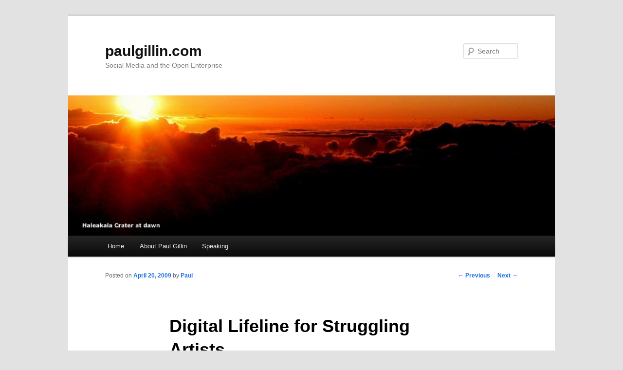

--- FILE ---
content_type: text/html; charset=UTF-8
request_url: https://gillin.com/blog/2009/04/digital-lifeline-for-struggling-artists/
body_size: 10198
content:
<!DOCTYPE html>
<!--[if IE 6]>
<html id="ie6" lang="en-US">
<![endif]-->
<!--[if IE 7]>
<html id="ie7" lang="en-US">
<![endif]-->
<!--[if IE 8]>
<html id="ie8" lang="en-US">
<![endif]-->
<!--[if !(IE 6) & !(IE 7) & !(IE 8)]><!-->
<html lang="en-US">
<!--<![endif]-->
<head>
<meta charset="UTF-8" />
<meta name="viewport" content="width=device-width" />
<title>Digital Lifeline for Struggling Artists | paulgillin.com</title>
<link rel="profile" href="https://gmpg.org/xfn/11" />
<link rel="stylesheet" type="text/css" media="all" href="https://gillin.com/blog/wp-content/themes/twentyeleven/style.css?ver=20190507" />
<link rel="pingback" href="https://gillin.com/blog/xmlrpc.php">
<!--[if lt IE 9]>
<script src="https://gillin.com/blog/wp-content/themes/twentyeleven/js/html5.js?ver=3.7.0" type="text/javascript"></script>
<![endif]-->
<meta name='robots' content='max-image-preview:large' />

<!-- All In One SEO Pack 3.7.1[369,435] -->
<meta name="description"  content="Self-promotion is all the rage in social media publishing these days, with titles like Stephen Van Yoder&#039;s 2nd edition of Get Slightly Famous, Jorge Olson&#039;s" />

<meta name="keywords"  content="influence,marketing,social media,viral marketing" />

<script type="application/ld+json" class="aioseop-schema">{"@context":"https://schema.org","@graph":[{"@type":"Organization","@id":"https://gillin.com/blog/#organization","url":"https://gillin.com/blog/","name":"paulgillin.com","sameAs":[]},{"@type":"WebSite","@id":"https://gillin.com/blog/#website","url":"https://gillin.com/blog/","name":"paulgillin.com","publisher":{"@id":"https://gillin.com/blog/#organization"}},{"@type":"WebPage","@id":"https://gillin.com/blog/2009/04/digital-lifeline-for-struggling-artists/#webpage","url":"https://gillin.com/blog/2009/04/digital-lifeline-for-struggling-artists/","inLanguage":"en-US","name":"Digital Lifeline for Struggling Artists","isPartOf":{"@id":"https://gillin.com/blog/#website"},"breadcrumb":{"@id":"https://gillin.com/blog/2009/04/digital-lifeline-for-struggling-artists/#breadcrumblist"},"datePublished":"2009-04-20T19:59:03-07:00","dateModified":"2009-04-20T19:59:03-07:00"},{"@type":"Article","@id":"https://gillin.com/blog/2009/04/digital-lifeline-for-struggling-artists/#article","isPartOf":{"@id":"https://gillin.com/blog/2009/04/digital-lifeline-for-struggling-artists/#webpage"},"author":{"@id":"https://gillin.com/blog/author/paul/#author"},"headline":"Digital Lifeline for Struggling Artists","datePublished":"2009-04-20T19:59:03-07:00","dateModified":"2009-04-20T19:59:03-07:00","commentCount":2,"mainEntityOfPage":{"@id":"https://gillin.com/blog/2009/04/digital-lifeline-for-struggling-artists/#webpage"},"publisher":{"@id":"https://gillin.com/blog/#organization"},"articleSection":"influence, marketing, Social Media, viral marketing","image":{"@type":"ImageObject","@id":"https://gillin.com/blog/2009/04/digital-lifeline-for-struggling-artists/#primaryimage","url":"https://paulgillin.com/wp-content/uploads/2009/04/kirsner.jpg"}},{"@type":"Person","@id":"https://gillin.com/blog/author/paul/#author","name":"Paul","sameAs":[]},{"@type":"BreadcrumbList","@id":"https://gillin.com/blog/2009/04/digital-lifeline-for-struggling-artists/#breadcrumblist","itemListElement":[{"@type":"ListItem","position":1,"item":{"@type":"WebPage","@id":"https://gillin.com/blog/","url":"https://gillin.com/blog/","name":"Paul Gillin on Social Media and the Open Enterprise"}},{"@type":"ListItem","position":2,"item":{"@type":"WebPage","@id":"https://gillin.com/blog/2009/04/digital-lifeline-for-struggling-artists/","url":"https://gillin.com/blog/2009/04/digital-lifeline-for-struggling-artists/","name":"Digital Lifeline for Struggling Artists"}}]}]}</script>
<link rel="canonical" href="https://gillin.com/blog/2009/04/digital-lifeline-for-struggling-artists/" />
			<script type="text/javascript" >
				window.ga=window.ga||function(){(ga.q=ga.q||[]).push(arguments)};ga.l=+new Date;
				ga('create', 'UA-1942551-7', 'auto');
				// Plugins
				
				ga('send', 'pageview');
			</script>
			<script async src="https://www.google-analytics.com/analytics.js"></script>
			<!-- All In One SEO Pack -->
<link rel='dns-prefetch' href='//s.w.org' />
<link rel="alternate" type="application/rss+xml" title="paulgillin.com &raquo; Feed" href="https://gillin.com/blog/feed/" />
<link rel="alternate" type="application/rss+xml" title="paulgillin.com &raquo; Comments Feed" href="https://gillin.com/blog/comments/feed/" />
<link rel="alternate" type="application/rss+xml" title="paulgillin.com &raquo; Digital Lifeline for Struggling Artists Comments Feed" href="https://gillin.com/blog/2009/04/digital-lifeline-for-struggling-artists/feed/" />
<script type="text/javascript">
window._wpemojiSettings = {"baseUrl":"https:\/\/s.w.org\/images\/core\/emoji\/14.0.0\/72x72\/","ext":".png","svgUrl":"https:\/\/s.w.org\/images\/core\/emoji\/14.0.0\/svg\/","svgExt":".svg","source":{"concatemoji":"https:\/\/gillin.com\/blog\/wp-includes\/js\/wp-emoji-release.min.js?ver=6.0.11"}};
/*! This file is auto-generated */
!function(e,a,t){var n,r,o,i=a.createElement("canvas"),p=i.getContext&&i.getContext("2d");function s(e,t){var a=String.fromCharCode,e=(p.clearRect(0,0,i.width,i.height),p.fillText(a.apply(this,e),0,0),i.toDataURL());return p.clearRect(0,0,i.width,i.height),p.fillText(a.apply(this,t),0,0),e===i.toDataURL()}function c(e){var t=a.createElement("script");t.src=e,t.defer=t.type="text/javascript",a.getElementsByTagName("head")[0].appendChild(t)}for(o=Array("flag","emoji"),t.supports={everything:!0,everythingExceptFlag:!0},r=0;r<o.length;r++)t.supports[o[r]]=function(e){if(!p||!p.fillText)return!1;switch(p.textBaseline="top",p.font="600 32px Arial",e){case"flag":return s([127987,65039,8205,9895,65039],[127987,65039,8203,9895,65039])?!1:!s([55356,56826,55356,56819],[55356,56826,8203,55356,56819])&&!s([55356,57332,56128,56423,56128,56418,56128,56421,56128,56430,56128,56423,56128,56447],[55356,57332,8203,56128,56423,8203,56128,56418,8203,56128,56421,8203,56128,56430,8203,56128,56423,8203,56128,56447]);case"emoji":return!s([129777,127995,8205,129778,127999],[129777,127995,8203,129778,127999])}return!1}(o[r]),t.supports.everything=t.supports.everything&&t.supports[o[r]],"flag"!==o[r]&&(t.supports.everythingExceptFlag=t.supports.everythingExceptFlag&&t.supports[o[r]]);t.supports.everythingExceptFlag=t.supports.everythingExceptFlag&&!t.supports.flag,t.DOMReady=!1,t.readyCallback=function(){t.DOMReady=!0},t.supports.everything||(n=function(){t.readyCallback()},a.addEventListener?(a.addEventListener("DOMContentLoaded",n,!1),e.addEventListener("load",n,!1)):(e.attachEvent("onload",n),a.attachEvent("onreadystatechange",function(){"complete"===a.readyState&&t.readyCallback()})),(e=t.source||{}).concatemoji?c(e.concatemoji):e.wpemoji&&e.twemoji&&(c(e.twemoji),c(e.wpemoji)))}(window,document,window._wpemojiSettings);
</script>
<style type="text/css">
img.wp-smiley,
img.emoji {
	display: inline !important;
	border: none !important;
	box-shadow: none !important;
	height: 1em !important;
	width: 1em !important;
	margin: 0 0.07em !important;
	vertical-align: -0.1em !important;
	background: none !important;
	padding: 0 !important;
}
</style>
	<link rel='stylesheet' id='wp-block-library-css'  href='https://gillin.com/blog/wp-includes/css/dist/block-library/style.min.css?ver=6.0.11' type='text/css' media='all' />
<style id='wp-block-library-inline-css' type='text/css'>
.has-text-align-justify{text-align:justify;}
</style>
<style id='wp-block-library-theme-inline-css' type='text/css'>
.wp-block-audio figcaption{color:#555;font-size:13px;text-align:center}.is-dark-theme .wp-block-audio figcaption{color:hsla(0,0%,100%,.65)}.wp-block-code{border:1px solid #ccc;border-radius:4px;font-family:Menlo,Consolas,monaco,monospace;padding:.8em 1em}.wp-block-embed figcaption{color:#555;font-size:13px;text-align:center}.is-dark-theme .wp-block-embed figcaption{color:hsla(0,0%,100%,.65)}.blocks-gallery-caption{color:#555;font-size:13px;text-align:center}.is-dark-theme .blocks-gallery-caption{color:hsla(0,0%,100%,.65)}.wp-block-image figcaption{color:#555;font-size:13px;text-align:center}.is-dark-theme .wp-block-image figcaption{color:hsla(0,0%,100%,.65)}.wp-block-pullquote{border-top:4px solid;border-bottom:4px solid;margin-bottom:1.75em;color:currentColor}.wp-block-pullquote__citation,.wp-block-pullquote cite,.wp-block-pullquote footer{color:currentColor;text-transform:uppercase;font-size:.8125em;font-style:normal}.wp-block-quote{border-left:.25em solid;margin:0 0 1.75em;padding-left:1em}.wp-block-quote cite,.wp-block-quote footer{color:currentColor;font-size:.8125em;position:relative;font-style:normal}.wp-block-quote.has-text-align-right{border-left:none;border-right:.25em solid;padding-left:0;padding-right:1em}.wp-block-quote.has-text-align-center{border:none;padding-left:0}.wp-block-quote.is-large,.wp-block-quote.is-style-large,.wp-block-quote.is-style-plain{border:none}.wp-block-search .wp-block-search__label{font-weight:700}:where(.wp-block-group.has-background){padding:1.25em 2.375em}.wp-block-separator.has-css-opacity{opacity:.4}.wp-block-separator{border:none;border-bottom:2px solid;margin-left:auto;margin-right:auto}.wp-block-separator.has-alpha-channel-opacity{opacity:1}.wp-block-separator:not(.is-style-wide):not(.is-style-dots){width:100px}.wp-block-separator.has-background:not(.is-style-dots){border-bottom:none;height:1px}.wp-block-separator.has-background:not(.is-style-wide):not(.is-style-dots){height:2px}.wp-block-table thead{border-bottom:3px solid}.wp-block-table tfoot{border-top:3px solid}.wp-block-table td,.wp-block-table th{padding:.5em;border:1px solid;word-break:normal}.wp-block-table figcaption{color:#555;font-size:13px;text-align:center}.is-dark-theme .wp-block-table figcaption{color:hsla(0,0%,100%,.65)}.wp-block-video figcaption{color:#555;font-size:13px;text-align:center}.is-dark-theme .wp-block-video figcaption{color:hsla(0,0%,100%,.65)}.wp-block-template-part.has-background{padding:1.25em 2.375em;margin-top:0;margin-bottom:0}
</style>
<style id='global-styles-inline-css' type='text/css'>
body{--wp--preset--color--black: #000;--wp--preset--color--cyan-bluish-gray: #abb8c3;--wp--preset--color--white: #fff;--wp--preset--color--pale-pink: #f78da7;--wp--preset--color--vivid-red: #cf2e2e;--wp--preset--color--luminous-vivid-orange: #ff6900;--wp--preset--color--luminous-vivid-amber: #fcb900;--wp--preset--color--light-green-cyan: #7bdcb5;--wp--preset--color--vivid-green-cyan: #00d084;--wp--preset--color--pale-cyan-blue: #8ed1fc;--wp--preset--color--vivid-cyan-blue: #0693e3;--wp--preset--color--vivid-purple: #9b51e0;--wp--preset--color--blue: #1982d1;--wp--preset--color--dark-gray: #373737;--wp--preset--color--medium-gray: #666;--wp--preset--color--light-gray: #e2e2e2;--wp--preset--gradient--vivid-cyan-blue-to-vivid-purple: linear-gradient(135deg,rgba(6,147,227,1) 0%,rgb(155,81,224) 100%);--wp--preset--gradient--light-green-cyan-to-vivid-green-cyan: linear-gradient(135deg,rgb(122,220,180) 0%,rgb(0,208,130) 100%);--wp--preset--gradient--luminous-vivid-amber-to-luminous-vivid-orange: linear-gradient(135deg,rgba(252,185,0,1) 0%,rgba(255,105,0,1) 100%);--wp--preset--gradient--luminous-vivid-orange-to-vivid-red: linear-gradient(135deg,rgba(255,105,0,1) 0%,rgb(207,46,46) 100%);--wp--preset--gradient--very-light-gray-to-cyan-bluish-gray: linear-gradient(135deg,rgb(238,238,238) 0%,rgb(169,184,195) 100%);--wp--preset--gradient--cool-to-warm-spectrum: linear-gradient(135deg,rgb(74,234,220) 0%,rgb(151,120,209) 20%,rgb(207,42,186) 40%,rgb(238,44,130) 60%,rgb(251,105,98) 80%,rgb(254,248,76) 100%);--wp--preset--gradient--blush-light-purple: linear-gradient(135deg,rgb(255,206,236) 0%,rgb(152,150,240) 100%);--wp--preset--gradient--blush-bordeaux: linear-gradient(135deg,rgb(254,205,165) 0%,rgb(254,45,45) 50%,rgb(107,0,62) 100%);--wp--preset--gradient--luminous-dusk: linear-gradient(135deg,rgb(255,203,112) 0%,rgb(199,81,192) 50%,rgb(65,88,208) 100%);--wp--preset--gradient--pale-ocean: linear-gradient(135deg,rgb(255,245,203) 0%,rgb(182,227,212) 50%,rgb(51,167,181) 100%);--wp--preset--gradient--electric-grass: linear-gradient(135deg,rgb(202,248,128) 0%,rgb(113,206,126) 100%);--wp--preset--gradient--midnight: linear-gradient(135deg,rgb(2,3,129) 0%,rgb(40,116,252) 100%);--wp--preset--duotone--dark-grayscale: url('#wp-duotone-dark-grayscale');--wp--preset--duotone--grayscale: url('#wp-duotone-grayscale');--wp--preset--duotone--purple-yellow: url('#wp-duotone-purple-yellow');--wp--preset--duotone--blue-red: url('#wp-duotone-blue-red');--wp--preset--duotone--midnight: url('#wp-duotone-midnight');--wp--preset--duotone--magenta-yellow: url('#wp-duotone-magenta-yellow');--wp--preset--duotone--purple-green: url('#wp-duotone-purple-green');--wp--preset--duotone--blue-orange: url('#wp-duotone-blue-orange');--wp--preset--font-size--small: 13px;--wp--preset--font-size--medium: 20px;--wp--preset--font-size--large: 36px;--wp--preset--font-size--x-large: 42px;}.has-black-color{color: var(--wp--preset--color--black) !important;}.has-cyan-bluish-gray-color{color: var(--wp--preset--color--cyan-bluish-gray) !important;}.has-white-color{color: var(--wp--preset--color--white) !important;}.has-pale-pink-color{color: var(--wp--preset--color--pale-pink) !important;}.has-vivid-red-color{color: var(--wp--preset--color--vivid-red) !important;}.has-luminous-vivid-orange-color{color: var(--wp--preset--color--luminous-vivid-orange) !important;}.has-luminous-vivid-amber-color{color: var(--wp--preset--color--luminous-vivid-amber) !important;}.has-light-green-cyan-color{color: var(--wp--preset--color--light-green-cyan) !important;}.has-vivid-green-cyan-color{color: var(--wp--preset--color--vivid-green-cyan) !important;}.has-pale-cyan-blue-color{color: var(--wp--preset--color--pale-cyan-blue) !important;}.has-vivid-cyan-blue-color{color: var(--wp--preset--color--vivid-cyan-blue) !important;}.has-vivid-purple-color{color: var(--wp--preset--color--vivid-purple) !important;}.has-black-background-color{background-color: var(--wp--preset--color--black) !important;}.has-cyan-bluish-gray-background-color{background-color: var(--wp--preset--color--cyan-bluish-gray) !important;}.has-white-background-color{background-color: var(--wp--preset--color--white) !important;}.has-pale-pink-background-color{background-color: var(--wp--preset--color--pale-pink) !important;}.has-vivid-red-background-color{background-color: var(--wp--preset--color--vivid-red) !important;}.has-luminous-vivid-orange-background-color{background-color: var(--wp--preset--color--luminous-vivid-orange) !important;}.has-luminous-vivid-amber-background-color{background-color: var(--wp--preset--color--luminous-vivid-amber) !important;}.has-light-green-cyan-background-color{background-color: var(--wp--preset--color--light-green-cyan) !important;}.has-vivid-green-cyan-background-color{background-color: var(--wp--preset--color--vivid-green-cyan) !important;}.has-pale-cyan-blue-background-color{background-color: var(--wp--preset--color--pale-cyan-blue) !important;}.has-vivid-cyan-blue-background-color{background-color: var(--wp--preset--color--vivid-cyan-blue) !important;}.has-vivid-purple-background-color{background-color: var(--wp--preset--color--vivid-purple) !important;}.has-black-border-color{border-color: var(--wp--preset--color--black) !important;}.has-cyan-bluish-gray-border-color{border-color: var(--wp--preset--color--cyan-bluish-gray) !important;}.has-white-border-color{border-color: var(--wp--preset--color--white) !important;}.has-pale-pink-border-color{border-color: var(--wp--preset--color--pale-pink) !important;}.has-vivid-red-border-color{border-color: var(--wp--preset--color--vivid-red) !important;}.has-luminous-vivid-orange-border-color{border-color: var(--wp--preset--color--luminous-vivid-orange) !important;}.has-luminous-vivid-amber-border-color{border-color: var(--wp--preset--color--luminous-vivid-amber) !important;}.has-light-green-cyan-border-color{border-color: var(--wp--preset--color--light-green-cyan) !important;}.has-vivid-green-cyan-border-color{border-color: var(--wp--preset--color--vivid-green-cyan) !important;}.has-pale-cyan-blue-border-color{border-color: var(--wp--preset--color--pale-cyan-blue) !important;}.has-vivid-cyan-blue-border-color{border-color: var(--wp--preset--color--vivid-cyan-blue) !important;}.has-vivid-purple-border-color{border-color: var(--wp--preset--color--vivid-purple) !important;}.has-vivid-cyan-blue-to-vivid-purple-gradient-background{background: var(--wp--preset--gradient--vivid-cyan-blue-to-vivid-purple) !important;}.has-light-green-cyan-to-vivid-green-cyan-gradient-background{background: var(--wp--preset--gradient--light-green-cyan-to-vivid-green-cyan) !important;}.has-luminous-vivid-amber-to-luminous-vivid-orange-gradient-background{background: var(--wp--preset--gradient--luminous-vivid-amber-to-luminous-vivid-orange) !important;}.has-luminous-vivid-orange-to-vivid-red-gradient-background{background: var(--wp--preset--gradient--luminous-vivid-orange-to-vivid-red) !important;}.has-very-light-gray-to-cyan-bluish-gray-gradient-background{background: var(--wp--preset--gradient--very-light-gray-to-cyan-bluish-gray) !important;}.has-cool-to-warm-spectrum-gradient-background{background: var(--wp--preset--gradient--cool-to-warm-spectrum) !important;}.has-blush-light-purple-gradient-background{background: var(--wp--preset--gradient--blush-light-purple) !important;}.has-blush-bordeaux-gradient-background{background: var(--wp--preset--gradient--blush-bordeaux) !important;}.has-luminous-dusk-gradient-background{background: var(--wp--preset--gradient--luminous-dusk) !important;}.has-pale-ocean-gradient-background{background: var(--wp--preset--gradient--pale-ocean) !important;}.has-electric-grass-gradient-background{background: var(--wp--preset--gradient--electric-grass) !important;}.has-midnight-gradient-background{background: var(--wp--preset--gradient--midnight) !important;}.has-small-font-size{font-size: var(--wp--preset--font-size--small) !important;}.has-medium-font-size{font-size: var(--wp--preset--font-size--medium) !important;}.has-large-font-size{font-size: var(--wp--preset--font-size--large) !important;}.has-x-large-font-size{font-size: var(--wp--preset--font-size--x-large) !important;}
</style>
<link rel='stylesheet' id='twentyeleven-block-style-css'  href='https://gillin.com/blog/wp-content/themes/twentyeleven/blocks.css?ver=20190102' type='text/css' media='all' />
<link rel='stylesheet' id='jetpack_css-css'  href='https://gillin.com/blog/wp-content/plugins/jetpack/css/jetpack.css?ver=9.0.2' type='text/css' media='all' />
<link rel="https://api.w.org/" href="https://gillin.com/blog/wp-json/" /><link rel="alternate" type="application/json" href="https://gillin.com/blog/wp-json/wp/v2/posts/1036" /><link rel="EditURI" type="application/rsd+xml" title="RSD" href="https://gillin.com/blog/xmlrpc.php?rsd" />
<link rel="wlwmanifest" type="application/wlwmanifest+xml" href="https://gillin.com/blog/wp-includes/wlwmanifest.xml" /> 
<meta name="generator" content="WordPress 6.0.11" />
<link rel='shortlink' href='https://wp.me/pTy95-gI' />
<link rel="alternate" type="application/json+oembed" href="https://gillin.com/blog/wp-json/oembed/1.0/embed?url=https%3A%2F%2Fgillin.com%2Fblog%2F2009%2F04%2Fdigital-lifeline-for-struggling-artists%2F" />
<link rel="alternate" type="text/xml+oembed" href="https://gillin.com/blog/wp-json/oembed/1.0/embed?url=https%3A%2F%2Fgillin.com%2Fblog%2F2009%2F04%2Fdigital-lifeline-for-struggling-artists%2F&#038;format=xml" />
	<style>
		/* Link color */
		a,
		#site-title a:focus,
		#site-title a:hover,
		#site-title a:active,
		.entry-title a:hover,
		.entry-title a:focus,
		.entry-title a:active,
		.widget_twentyeleven_ephemera .comments-link a:hover,
		section.recent-posts .other-recent-posts a[rel="bookmark"]:hover,
		section.recent-posts .other-recent-posts .comments-link a:hover,
		.format-image footer.entry-meta a:hover,
		#site-generator a:hover {
			color: #1b6fe0;
		}
		section.recent-posts .other-recent-posts .comments-link a:hover {
			border-color: #1b6fe0;
		}
		article.feature-image.small .entry-summary p a:hover,
		.entry-header .comments-link a:hover,
		.entry-header .comments-link a:focus,
		.entry-header .comments-link a:active,
		.feature-slider a.active {
			background-color: #1b6fe0;
		}
	</style>
	<script type='text/javascript' src='https://gillin.com/blog/wp-includes/js/tw-sack.min.js?ver=1.6.1' id='sack-js'></script>
</head>

<body class="post-template-default single single-post postid-1036 single-format-standard wp-embed-responsive singular two-column right-sidebar">
<div class="skip-link"><a class="assistive-text" href="#content">Skip to primary content</a></div><svg xmlns="http://www.w3.org/2000/svg" viewBox="0 0 0 0" width="0" height="0" focusable="false" role="none" style="visibility: hidden; position: absolute; left: -9999px; overflow: hidden;" ><defs><filter id="wp-duotone-dark-grayscale"><feColorMatrix color-interpolation-filters="sRGB" type="matrix" values=" .299 .587 .114 0 0 .299 .587 .114 0 0 .299 .587 .114 0 0 .299 .587 .114 0 0 " /><feComponentTransfer color-interpolation-filters="sRGB" ><feFuncR type="table" tableValues="0 0.49803921568627" /><feFuncG type="table" tableValues="0 0.49803921568627" /><feFuncB type="table" tableValues="0 0.49803921568627" /><feFuncA type="table" tableValues="1 1" /></feComponentTransfer><feComposite in2="SourceGraphic" operator="in" /></filter></defs></svg><svg xmlns="http://www.w3.org/2000/svg" viewBox="0 0 0 0" width="0" height="0" focusable="false" role="none" style="visibility: hidden; position: absolute; left: -9999px; overflow: hidden;" ><defs><filter id="wp-duotone-grayscale"><feColorMatrix color-interpolation-filters="sRGB" type="matrix" values=" .299 .587 .114 0 0 .299 .587 .114 0 0 .299 .587 .114 0 0 .299 .587 .114 0 0 " /><feComponentTransfer color-interpolation-filters="sRGB" ><feFuncR type="table" tableValues="0 1" /><feFuncG type="table" tableValues="0 1" /><feFuncB type="table" tableValues="0 1" /><feFuncA type="table" tableValues="1 1" /></feComponentTransfer><feComposite in2="SourceGraphic" operator="in" /></filter></defs></svg><svg xmlns="http://www.w3.org/2000/svg" viewBox="0 0 0 0" width="0" height="0" focusable="false" role="none" style="visibility: hidden; position: absolute; left: -9999px; overflow: hidden;" ><defs><filter id="wp-duotone-purple-yellow"><feColorMatrix color-interpolation-filters="sRGB" type="matrix" values=" .299 .587 .114 0 0 .299 .587 .114 0 0 .299 .587 .114 0 0 .299 .587 .114 0 0 " /><feComponentTransfer color-interpolation-filters="sRGB" ><feFuncR type="table" tableValues="0.54901960784314 0.98823529411765" /><feFuncG type="table" tableValues="0 1" /><feFuncB type="table" tableValues="0.71764705882353 0.25490196078431" /><feFuncA type="table" tableValues="1 1" /></feComponentTransfer><feComposite in2="SourceGraphic" operator="in" /></filter></defs></svg><svg xmlns="http://www.w3.org/2000/svg" viewBox="0 0 0 0" width="0" height="0" focusable="false" role="none" style="visibility: hidden; position: absolute; left: -9999px; overflow: hidden;" ><defs><filter id="wp-duotone-blue-red"><feColorMatrix color-interpolation-filters="sRGB" type="matrix" values=" .299 .587 .114 0 0 .299 .587 .114 0 0 .299 .587 .114 0 0 .299 .587 .114 0 0 " /><feComponentTransfer color-interpolation-filters="sRGB" ><feFuncR type="table" tableValues="0 1" /><feFuncG type="table" tableValues="0 0.27843137254902" /><feFuncB type="table" tableValues="0.5921568627451 0.27843137254902" /><feFuncA type="table" tableValues="1 1" /></feComponentTransfer><feComposite in2="SourceGraphic" operator="in" /></filter></defs></svg><svg xmlns="http://www.w3.org/2000/svg" viewBox="0 0 0 0" width="0" height="0" focusable="false" role="none" style="visibility: hidden; position: absolute; left: -9999px; overflow: hidden;" ><defs><filter id="wp-duotone-midnight"><feColorMatrix color-interpolation-filters="sRGB" type="matrix" values=" .299 .587 .114 0 0 .299 .587 .114 0 0 .299 .587 .114 0 0 .299 .587 .114 0 0 " /><feComponentTransfer color-interpolation-filters="sRGB" ><feFuncR type="table" tableValues="0 0" /><feFuncG type="table" tableValues="0 0.64705882352941" /><feFuncB type="table" tableValues="0 1" /><feFuncA type="table" tableValues="1 1" /></feComponentTransfer><feComposite in2="SourceGraphic" operator="in" /></filter></defs></svg><svg xmlns="http://www.w3.org/2000/svg" viewBox="0 0 0 0" width="0" height="0" focusable="false" role="none" style="visibility: hidden; position: absolute; left: -9999px; overflow: hidden;" ><defs><filter id="wp-duotone-magenta-yellow"><feColorMatrix color-interpolation-filters="sRGB" type="matrix" values=" .299 .587 .114 0 0 .299 .587 .114 0 0 .299 .587 .114 0 0 .299 .587 .114 0 0 " /><feComponentTransfer color-interpolation-filters="sRGB" ><feFuncR type="table" tableValues="0.78039215686275 1" /><feFuncG type="table" tableValues="0 0.94901960784314" /><feFuncB type="table" tableValues="0.35294117647059 0.47058823529412" /><feFuncA type="table" tableValues="1 1" /></feComponentTransfer><feComposite in2="SourceGraphic" operator="in" /></filter></defs></svg><svg xmlns="http://www.w3.org/2000/svg" viewBox="0 0 0 0" width="0" height="0" focusable="false" role="none" style="visibility: hidden; position: absolute; left: -9999px; overflow: hidden;" ><defs><filter id="wp-duotone-purple-green"><feColorMatrix color-interpolation-filters="sRGB" type="matrix" values=" .299 .587 .114 0 0 .299 .587 .114 0 0 .299 .587 .114 0 0 .299 .587 .114 0 0 " /><feComponentTransfer color-interpolation-filters="sRGB" ><feFuncR type="table" tableValues="0.65098039215686 0.40392156862745" /><feFuncG type="table" tableValues="0 1" /><feFuncB type="table" tableValues="0.44705882352941 0.4" /><feFuncA type="table" tableValues="1 1" /></feComponentTransfer><feComposite in2="SourceGraphic" operator="in" /></filter></defs></svg><svg xmlns="http://www.w3.org/2000/svg" viewBox="0 0 0 0" width="0" height="0" focusable="false" role="none" style="visibility: hidden; position: absolute; left: -9999px; overflow: hidden;" ><defs><filter id="wp-duotone-blue-orange"><feColorMatrix color-interpolation-filters="sRGB" type="matrix" values=" .299 .587 .114 0 0 .299 .587 .114 0 0 .299 .587 .114 0 0 .299 .587 .114 0 0 " /><feComponentTransfer color-interpolation-filters="sRGB" ><feFuncR type="table" tableValues="0.098039215686275 1" /><feFuncG type="table" tableValues="0 0.66274509803922" /><feFuncB type="table" tableValues="0.84705882352941 0.41960784313725" /><feFuncA type="table" tableValues="1 1" /></feComponentTransfer><feComposite in2="SourceGraphic" operator="in" /></filter></defs></svg><div id="page" class="hfeed">
	<header id="branding" role="banner">
			<hgroup>
				<h1 id="site-title"><span><a href="https://gillin.com/blog/" rel="home">paulgillin.com</a></span></h1>
				<h2 id="site-description">Social Media and the Open Enterprise</h2>
			</hgroup>

						<a href="https://gillin.com/blog/">
									<img src="https://gillin.com/blog/wp-content/uploads/2011/08/cropped-Haleakala_header.jpg" width="1000" height="288" alt="paulgillin.com" />
								</a>
			
									<form method="get" id="searchform" action="https://gillin.com/blog/">
		<label for="s" class="assistive-text">Search</label>
		<input type="text" class="field" name="s" id="s" placeholder="Search" />
		<input type="submit" class="submit" name="submit" id="searchsubmit" value="Search" />
	</form>
			
			<nav id="access" role="navigation">
				<h3 class="assistive-text">Main menu</h3>
				<div class="menu"><ul>
<li ><a href="https://gillin.com/blog/">Home</a></li><li class="page_item page-item-948"><a href="https://gillin.com/blog/about/">About Paul Gillin</a></li>
<li class="page_item page-item-724"><a href="https://gillin.com/blog/speaking/">Speaking</a></li>
</ul></div>
			</nav><!-- #access -->
	</header><!-- #branding -->


	<div id="main">

		<div id="primary">
			<div id="content" role="main">

				
					<nav id="nav-single">
						<h3 class="assistive-text">Post navigation</h3>
						<span class="nav-previous"><a href="https://gillin.com/blog/2009/04/big-companies-warm-to-blogs/" rel="prev"><span class="meta-nav">&larr;</span> Previous</a></span>
						<span class="nav-next"><a href="https://gillin.com/blog/2009/04/why-you-should-take-another-look-at-rss/" rel="next">Next <span class="meta-nav">&rarr;</span></a></span>
					</nav><!-- #nav-single -->

					
<article id="post-1036" class="post-1036 post type-post status-publish format-standard hentry category-influence category-marketing category-social-media category-viral-marketing">
	<header class="entry-header">
		<h1 class="entry-title">Digital Lifeline for Struggling Artists</h1>

				<div class="entry-meta">
			<span class="sep">Posted on </span><a href="https://gillin.com/blog/2009/04/digital-lifeline-for-struggling-artists/" title="12:59 pm" rel="bookmark"><time class="entry-date" datetime="2009-04-20T12:59:03-07:00">April 20, 2009</time></a><span class="by-author"> <span class="sep"> by </span> <span class="author vcard"><a class="url fn n" href="https://gillin.com/blog/author/paul/" title="View all posts by Paul" rel="author">Paul</a></span></span>		</div><!-- .entry-meta -->
			</header><!-- .entry-header -->

	<div class="entry-content">
		<p><a href="https://www.scottkirsner.com/fff/index.html"><img class="alignright size-full wp-image-1037" style="margin-left: 8px; margin-right: 8px;" title="fans_friends" src="https://paulgillin.com/wp-content/uploads/2009/04/fans_friends.jpg" alt="fans_friends" width="200" height="290" /></a>Self-promotion is all the rage in social media publishing these days, with titles like Stephen Van Yoder&#8217;s 2nd edition of <em><a href="https://www.getslightlyfamous.com/">Get Slightly Famous</a></em>, Jorge Olson&#8217;s <em><a href="https://www.unselfishpromotion.com/">Unselfish Guide to Self-Promotion</a></em> and Dan Schawbel&#8217;s <em><a href="https://personalbrandingblog.com/">Me 2.0</a></em> hitting the market in just the last few months.  </p>
<p>I haven&#8217;t had a chance to read many of these volumes in any depth yet, but I did make it a point to pick up Scott Kirsner&#8217;s <em><a href="https://www.scottkirsner.com/fff/">Fans, Friends and Followers</a></em> when it arrived in the mail.  Two reasons:</p>
<ul class="unIndentedList">
<li>        Kirsner is an accomplished journalist who knows how to tell stories, and I think stories are the essence of learning.</li>
<li>        He&#8217;s a tight and efficient writer, so I knew that the 183 pages would be time well spent.</li>
</ul>
<p>I wasn&#8217;t disappointed.  <em>Fans, Friends And Followers </em>is packed with useful information about how to create a following online and possibly quit your day job.  Kirsner, who writes extensively about film for a variety of publications as well as his own <a href="https://cinematech.blogspot.com/">CinemaTech</a> blog, did his homework, conducting dozens of conversations with successful artists who have created enthusiastic followings and featuring their words in a section of first-person narratives interviews that make up the majority of the book. He distills their experiences into 35 pages of advice about how to maximize your search visibility, use low-cost promotional channels and distribute products cheaply</p>
<p>And in the best tradition of practicing what one preaches, Kirsner self-published in both print and digital form and has taken responsibility for marketing the title himself.</p>
<p>Self-publishing shaved months off the production process. &#8220;I&#8217;d say about half [the books I receive from publishers] have gone stale by the time they get into my hands,&#8221;  he told me in an e-mail exchange.  Not only that, but authors can make considerably more money off of self-published books than those produced by commercial publishers if they promote them well.</p>
<p>I had heard of only a few of the people I met in <em>Fans, Friends And Followers, </em>but that doesn&#8217;t matter.  These people have built legions of followers through hyper-efficient and inexpensive word-of-mouth marketing juiced by digital tools. The artists profiled here have little in common other than their ambition to chase a dream and the street sense to double down on opportunities.  Some have made the jump to semi-stardom, like Richard Cheese and his band, <a href="https://www.richardcheese.com/">Lounge Against the Machine</a>.  Most, however, are content with small but passionate groups of followers who provide just enough income for them to develop their talents.  Not everyone in this book is making a living as an artist, but most are coming pretty close.</p>
<h3>Audience Connection</h3>
<div id="attachment_1038" style="width: 210px" class="wp-caption alignleft"><a href="https://www.scottkirsner.com"><img aria-describedby="caption-attachment-1038" loading="lazy" class="size-full wp-image-1038  " style="margin-right: 12px;" title="Scott Kirsner" src="https://paulgillin.com/wp-content/uploads/2009/04/kirsner.jpg" alt="Scott Kirsner" width="200" height="237" /></a><p id="caption-attachment-1038" class="wp-caption-text">Scott Kirsner</p></div>
<p>Another thread that runs through these interviews is a remarkable connection these artists have with their audiences.  That&#8217;s because the tools they use, which range from e-mail lists to Facebook groups to fan-based distribution networks, are so easy to develop today compared to a few years ago.  In contrast with the recording or film industry megastars, these people are almost addicted audience feedback. </p>
<p>Singer-songwriter Jonathan Coulton, for example, actually asks fans to sign a log book if they want him to come to their city.  While planning a trip to Seattle, he messaged local fans that he was having difficulty finding a place to perform. Within 24 hours, a half dozen volunteers had come forth to help.</p>
<p>Many of the artists Kirsner profiles publish their own work and sell them out of their homes or through fulfillment services.  There&#8217;s a nice section on how to do this, and the trade-offs of distributing through various means.</p>
<p><em>Fans Friends And Followers</em> is clearly targeted at the struggling artist who has to do as much as possible with very little. If you want to learn how to market your business, there are other books better for that.  Not many of the people in this book are getting rich, but all are getting by and they&#8217;re having a wonderful time doing something they love.</p>
<p>Kirsner thinks wealth will be in the picture pretty soon.  &#8220;In the near-term, the &#8216;pots of gold&#8217; will definitely come from people who get signed to make records for big labels or movies for big studios,&#8221; he wrote. &#8220;But over the longer term, I do think you&#8217;ll see people who figure out a mix of projects that&#8230;get the best of both worlds.&#8221;</p>
			</div><!-- .entry-content -->

	<footer class="entry-meta">
		This entry was posted in <a href="https://gillin.com/blog/category/influence/" rel="category tag">influence</a>, <a href="https://gillin.com/blog/category/marketing/" rel="category tag">marketing</a>, <a href="https://gillin.com/blog/category/social-media/" rel="category tag">Social Media</a>, <a href="https://gillin.com/blog/category/viral-marketing/" rel="category tag">viral marketing</a> by <a href="https://gillin.com/blog/author/paul/">Paul</a>. Bookmark the <a href="https://gillin.com/blog/2009/04/digital-lifeline-for-struggling-artists/" title="Permalink to Digital Lifeline for Struggling Artists" rel="bookmark">permalink</a>.
		
			</footer><!-- .entry-meta -->
</article><!-- #post-1036 -->

						<div id="comments">
	
	
			<h2 id="comments-title">
			2 thoughts on &ldquo;<span>Digital Lifeline for Struggling Artists</span>&rdquo;		</h2>

		
		<ol class="commentlist">
					<li class="comment even thread-even depth-1" id="li-comment-1009">
		<article id="comment-1009" class="comment">
			<footer class="comment-meta">
				<div class="comment-author vcard">
					<img alt='' src='https://secure.gravatar.com/avatar/3a764126bc60c7f894f8af72bf55c5a2?s=68&#038;d=mm&#038;r=g' srcset='https://secure.gravatar.com/avatar/3a764126bc60c7f894f8af72bf55c5a2?s=136&#038;d=mm&#038;r=g 2x' class='avatar avatar-68 photo' height='68' width='68' loading='lazy'/><span class="fn"><a href='https://lorihenry.ca/bio' rel='external nofollow ugc' class='url'>Lori</a></span> on <a href="https://gillin.com/blog/2009/04/digital-lifeline-for-struggling-artists/#comment-1009"><time datetime="2009-04-26T08:25:52-07:00">April 26, 2009 at 8:25 am</time></a> <span class="says">said:</span>
										</div><!-- .comment-author .vcard -->

					
					
				</footer>

				<div class="comment-content"><p>Great, I have some new books to go out and buy!</p>
</div>

				<div class="reply">
									</div><!-- .reply -->
			</article><!-- #comment-## -->

				</li><!-- #comment-## -->
		<li class="comment odd alt thread-odd thread-alt depth-1" id="li-comment-1008">
		<article id="comment-1008" class="comment">
			<footer class="comment-meta">
				<div class="comment-author vcard">
					<img alt='' src='https://secure.gravatar.com/avatar/e474d7806faa4647327a3882387491c0?s=68&#038;d=mm&#038;r=g' srcset='https://secure.gravatar.com/avatar/e474d7806faa4647327a3882387491c0?s=136&#038;d=mm&#038;r=g 2x' class='avatar avatar-68 photo' height='68' width='68' loading='lazy'/><span class="fn"><a href='https://authoranandaleeke.wordpress.com' rel='external nofollow ugc' class='url'>Ananda Leeke</a></span> on <a href="https://gillin.com/blog/2009/04/digital-lifeline-for-struggling-artists/#comment-1008"><time datetime="2009-06-10T08:05:25-07:00">June 10, 2009 at 8:05 am</time></a> <span class="says">said:</span>
										</div><!-- .comment-author .vcard -->

					
					
				</footer>

				<div class="comment-content"><p>Hi Paul. Thanks for sharing information about this book. I will check it out.  I love your blog. I just discovered it today.</p>
</div>

				<div class="reply">
									</div><!-- .reply -->
			</article><!-- #comment-## -->

				</li><!-- #comment-## -->
		</ol>

		
		
	
		<div id="respond" class="comment-respond">
		<h3 id="reply-title" class="comment-reply-title">Leave a Reply</h3><form action="https://gillin.com/blog/wp-comments-post.php" method="post" id="commentform" class="comment-form"><p class="comment-notes"><span id="email-notes">Your email address will not be published.</span> <span class="required-field-message" aria-hidden="true">Required fields are marked <span class="required" aria-hidden="true">*</span></span></p><p class="comment-form-comment"><label for="comment">Comment <span class="required" aria-hidden="true">*</span></label> <textarea id="comment" name="comment" cols="45" rows="8" maxlength="65525" required="required"></textarea></p><p class="comment-form-author"><label for="author">Name <span class="required" aria-hidden="true">*</span></label> <input id="author" name="author" type="text" value="" size="30" maxlength="245" required="required" /></p>
<p class="comment-form-email"><label for="email">Email <span class="required" aria-hidden="true">*</span></label> <input id="email" name="email" type="text" value="" size="30" maxlength="100" aria-describedby="email-notes" required="required" /></p>
<p class="comment-form-url"><label for="url">Website</label> <input id="url" name="url" type="text" value="" size="30" maxlength="200" /></p>
<p class="comment-form-cookies-consent"><input id="wp-comment-cookies-consent" name="wp-comment-cookies-consent" type="checkbox" value="yes" /> <label for="wp-comment-cookies-consent">Save my name, email, and website in this browser for the next time I comment.</label></p>
<p class="form-submit"><input name="submit" type="submit" id="submit" class="submit" value="Post Comment" /> <input type='hidden' name='comment_post_ID' value='1036' id='comment_post_ID' />
<input type='hidden' name='comment_parent' id='comment_parent' value='0' />
</p><p style="display: none;"><input type="hidden" id="akismet_comment_nonce" name="akismet_comment_nonce" value="d8eb4a93b9" /></p><p style="display: none;"><input type="hidden" id="ak_js" name="ak_js" value="116"/></p><input type="hidden" id="captchafree" name="captchafree" value="" />
<script type="text/javascript">
//<![CDATA[
	function gethash(){
		document.getElementById('captchafree').form.onsubmit = null;
		if(document.getElementById('submit')) document.getElementById('submit').value='Please wait...';
		var mysack = new sack("https://gillin.com/blog/wp-content/plugins/wp-captcha-free/captcha-free.php");
		mysack.execute = 1;
		mysack.method = 'POST';
		mysack.onError = function() { alert('Unable to get Captcha-Free Hash!') };
		mysack.setVar('post_id', 1036);
		mysack.runAJAX();
		return false;
	}
	function gothash(myhash){
		document.getElementById('captchafree').value = myhash;
		// Workaround for Wordpress' retarded choice of naming the submit button same as a JS function name >:-(
		document.getElementById('submit').click();
	}
	document.getElementById('captchafree').form.onsubmit = gethash;
//]]>
</script>
<noscript><p><strong>Please note:</strong> JavaScript is required to post comments.</p></noscript>
</form>	</div><!-- #respond -->
	
</div><!-- #comments -->

				
			</div><!-- #content -->
		</div><!-- #primary -->


	</div><!-- #main -->

	<footer id="colophon" role="contentinfo">

			

			<div id="site-generator">
												<a href="https://wordpress.org/" class="imprint" title="Semantic Personal Publishing Platform">
					Proudly powered by WordPress				</a>
			</div>
	</footer><!-- #colophon -->
</div><!-- #page -->

<script async="async" type='text/javascript' src='https://gillin.com/blog/wp-content/plugins/akismet/_inc/form.js?ver=4.1.7' id='akismet-form-js'></script>
<script type='text/javascript' src='https://stats.wp.com/e-202604.js' async='async' defer='defer'></script>
<script type='text/javascript'>
	_stq = window._stq || [];
	_stq.push([ 'view', {v:'ext',j:'1:9.0.2',blog:'13239299',post:'1036',tz:'-7',srv:'gillin.com'} ]);
	_stq.push([ 'clickTrackerInit', '13239299', '1036' ]);
</script>

</body>
</html>

<!--
Performance optimized by W3 Total Cache. Learn more: https://www.boldgrid.com/w3-total-cache/


Served from: gillin.com @ 2026-01-20 07:39:51 by W3 Total Cache
-->

--- FILE ---
content_type: text/plain
request_url: https://www.google-analytics.com/j/collect?v=1&_v=j102&a=1675675282&t=pageview&_s=1&dl=https%3A%2F%2Fgillin.com%2Fblog%2F2009%2F04%2Fdigital-lifeline-for-struggling-artists%2F&ul=en-us%40posix&dt=Digital%20Lifeline%20for%20Struggling%20Artists%20%7C%20paulgillin.com&sr=1280x720&vp=1280x720&_u=IEBAAEABAAAAACAAI~&jid=1400810052&gjid=284759105&cid=817292199.1768919992&tid=UA-1942551-7&_gid=450792478.1768919992&_r=1&_slc=1&z=1555079258
body_size: -449
content:
2,cG-4X8N4Y4F0K